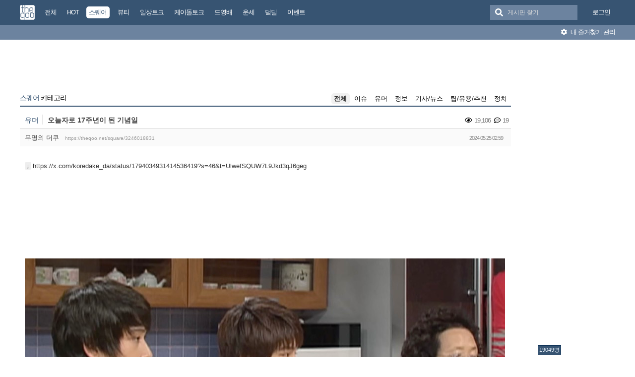

--- FILE ---
content_type: text/html; charset=UTF-8
request_url: https://theqoo.net/square/3246018831
body_size: 12937
content:
<!DOCTYPE html>
<html lang="ko">
<head>
<!-- META -->
<meta charset="utf-8">
<meta name="generator" content="Rhymix">
<meta name="viewport" content="width=device-width, initial-scale=1.0, user-scalable=no" />
<meta http-equiv="X-UA-Compatible" content="IE=edge">
<meta name="csrf-token" content="" />
<!-- TITLE -->
<title>더쿠 - 오늘자로 17주년이 된 기념일</title>
<!-- CSS -->
<link rel="stylesheet" href="/files/cache/assets/compiled/9581ea9fd87f0c2e11f9af34c027028154d4c091.rhymix.less.min.css?20250722133442" />
<link rel="stylesheet" href="/common/js/plugins/ui/jquery-ui.min.css?20230708144856" />
<link rel="stylesheet" href="/common/css/theqoo.common.css?20230708144856" />
<link rel="stylesheet" href="/files/cache/assets/compiled/deeb02ddb3fe34562d837fb26d3c1f5268f44917.layout.scss.css?20250722133443" />
<link rel="stylesheet" href="/layouts/doorweb_v4/css/font-awesome.min.css?20240827231144" />
<link rel="stylesheet" href="https://img-static.theqoo.net/addon/css/theqoo.uploader.css" />
<link rel="stylesheet" href="/files/cache/assets/compiled/49597045b5db9a86f5470a0c62c87e7cfe52e735.board.scss.css?20251024013151" />
<link rel="stylesheet" href="/addons/oembed/jquery.oembed.css?20231007223924" />
<!-- JS -->
<script src="/common/js/jquery-2.2.4.min.js?20230708144856"></script>
<script src="/files/cache/assets/minified/rhymix.min.js?20250722133443"></script>
<script src="/modules/board/tpl/js/board.js?20230708144857"></script>
<script src="/modules/board/skins/sketchbook5_ajax/js/board.js?20250528002052"></script>
<script src="https://t1.kakaocdn.net/kakao_js_sdk/2.7.0/kakao.min.js"></script>
<script src="/modules/board/skins/sketchbook5_ajax/js/share.js?20240827231412"></script>
<script src="/common/js/jquery.ui.autocomplete.min.js?20230708144856"></script>
<script src="/common/js/theqoo.common.js?20230708144856"></script>
<script src="/layouts/doorweb_v4/js/layout.js?20240827231145"></script>
<!-- RSS -->
<!-- ICONS AND OTHER LINKS -->
<link rel="canonical" href="https://theqoo.net/square/3246018831" /><link rel="shortcut icon" href="/files/attach/xeicon/favicon.ico?20230708163249" /><!-- OTHER HEADERS -->
<meta property="og:url" content="https://theqoo.net/square/3246018831" />
<meta name="viewport" content="width=device-width, initial-scale=1"></head>
<!-- BODY START -->
<body class="color_scheme_light">
	
<!-- COMMON JS VARIABLES -->
<script>
	var default_url = "https://theqoo.net/";
	var current_url = "https://theqoo.net/?mid=square&document_srl=3246018831";
	var request_uri = "https://theqoo.net/";
	var current_lang = xe.current_lang = "ko";
	var current_mid = "square";
	var http_port = null;
	var https_port = null;
	var enforce_ssl = true;
	var cookies_ssl = true;
	var rewrite_level = 1;
	var waiting_message = "서버에 요청 중입니다. 잠시만 기다려주세요.";
	if (detectColorScheme) detectColorScheme();
</script>
<!-- PAGE CONTENT -->
	<script>
	jQuery( function() {
		jQuery.getJSON('/files/board_search.json?version=', function(data) {
			window.board_list = data;
			koreanAutocomplete.attachAutocomplete('#board_search', window.board_list);
			jQuery( "#board_search" ).on('keypress', function(event) {
				if(jQuery(this).val().length < 1) jQuery('#empty-message').hide();
			}).on('change', function() {
				if(jQuery(this).val().length < 1) jQuery('#empty-message').hide();
			}).on('focusin', function() {
				jQuery('.board_search_bar').addClass('focus');
				if(jQuery(this).val().length < 1) jQuery('#empty-message').hide();
			}).on('focusout', function() {
				jQuery('.board_search_bar').removeClass('focus');
				jQuery('#empty-message').hide();
			});
		})
	} );
</script>
<div class="xe favorites_0 ">
	<p class="skip"><a href="#body">메뉴 건너뛰기</a></p>
	<header class="header">
		<div class="xe_width">
			<h1>
				<a href="/" id="siteTitle">
					<img src="/m.layouts/flatLayout/images/theqoo_logo.png" alt="theqoo">
				</a>
			</h1>
			<!-- GNB -->
						<nav class="gnb" id="gnb">
				
				<a href="/total" class="tq_menu"><span>전체</span></a><a href="/hot" class="tq_menu"><span>HOT</span></a><a href="/square" class="tq_menu active"><span>스퀘어</span></a><a href="/beauty" class="tq_menu"><span>뷰티</span></a><a href="/talk" class="tq_menu"><span>일상토크</span></a><a href="/ktalk" class="tq_menu"><span>케이돌토크</span></a><a href="/dyb" class="tq_menu"><span>드영배</span></a><a href="/unse" class="tq_menu"><span>운세</span></a><a href="/theqdeal" class="tq_menu"><span>덬딜</span></a><a href="/event" class="tq_menu"><span>이벤트</span></a>			</nav>
			<div class="navbar-right gnb">
												<a class="tq_menu" href="/index.php?mid=square&amp;document_srl=3246018831&amp;act=dispMemberLoginForm">로그인</a>			</div>
			<div class="board_search_bar">
				<i class="fas fa-search"></i>
				<form target="./index.php" onsubmit="processBoardSearch();return false;"><input type="hidden" name="error_return_url" value="/square/3246018831" /><input type="hidden" name="act" value="" /><input type="hidden" name="mid" value="square" />
					<input id="board_search" type="text" placeholder="게시판 찾기" />
				</form>
				<div id="empty-message">검색어와 일치하는 게시판이 없습니다.</div>
			</div>
		</div>
		<div class="favorites_menu">
			<div class="inner">
				<div id="favorites_menu">
					<ul>
						<li></li>											</ul>
				</div>
				<div class="manage">
					<a onclick="alert('로그인 후에 이용하실 수 있습니다 ^^');" style="cursor:pointer"><i class="fas fa-cog"></i> 내 즐겨찾기 관리</a>
				</div>
			</div>
		</div>
	</header>
	<div class="total_menu">	
		<div class="xe_width">
			<ul class="clearBoth">
							</ul>
		</div>
	</div>
	<div class="body" id="body">
		<div class="xe_width clearBoth">
			<!-- LNB -->
			<div class="wrap_lnb">
				<nav class="lnb">
					<div class="wrap_ec_widget">
						<div class="lnb_section">
															<ins class="adsbygoogle"
									 style="display:inline-block;width:160px;height:600px"
									 data-ad-client="ca-pub-6560071108158087"
									 data-ad-slot="1658449129"></ins>
														<div class="theqoo-counter"><script type="text/javascript" id="wau_scr_7cdea00a">var wau_p = wau_p || [];
							wau_p.push(["zu4z", "7cdea00a", false]);
							wau_event_update_function=function(){if(jQuery.isNumeric(jQuery('#wau_wid_7cdea00a').text())){jQuery('.counter-text').text('명');}};
							$LAB.script("/counter.js");
							</script><span class="counter-text">로딩중</span></div>
						</div>
					</div>
				</nav>			</div>
			<!-- /LNB -->
			<!-- CONTENT -->
			<div class="wrap_content">
				<div class="content" id="content">
					                						<div class="in_content"><!--#JSPLUGIN:ui--><script>
	window.board_filtering = [];
</script><div style="text-align:center;">
		<ins class="adsbygoogle"
		 style="display:inline-block;width:728px;height:90px"
		 data-ad-client="ca-pub-6560071108158087"
		 data-ad-slot="9618151488"></ins></div><div class="board_header">
	<h2>
				<a href="/square"><span class="browser_title">스퀘어</span> 카테고리</a>
	</h2>
	<ul id="catd" class="cnb3 cnb4 clear">
		<input id="catdtf" style="display:none!important;" value="true"></input>
		<li class="home on"><a href="/square">전체</a></li>
		<li><a href="/square/category/24788">이슈</a></li><li><a href="/square/category/512000937">유머</a></li><li><a href="/square/category/24784">정보</a></li><li><a href="/square/category/512000849">기사/뉴스</a></li><li><a href="/square/category/512001239">팁/유용/추천</a></li><li><a href="/square/category/3836759081">정치</a></li>	</ul></div>
<div id="bd_24759_3246018831" class="bd_load_target bd clear hover_effect" data-default_style="list" data-bdImgOpt="Y">
	<div class="rd rd_nav_style2 clear" data-docSrl="3246018831">
	
	<div class="rd_hd clear">
		
		<div class="theqoo_document_header">
			<strong class="cate" title="Category">유머</strong>			<span class="title"> 오늘자로 17주년이 된 기념일			</span>
			<div class="count_container">
									<i class="far fa-eye"></i> 19,106								<i class="far fa-comment-dots"></i> 19			</div>
		</div>
		<div class="board clear">
			<div class="btm_area clear">
				<div class="side">
										무명의 더쿠
										<a class="link" href="https://theqoo.net/square/3246018831">https://theqoo.net/square/3246018831</a>
				</div>
				<div class="side fr">
					<span>2024.05.25 02:59</span>
				</div>
				<div class="count_container">
											<i class="far fa-eye"></i> 19,106										<i class="far fa-comment-dots"></i> 19				</div>
			</div>
		</div>
		<div class="rd_nav_side">
			<div class="rd_nav img_tx fr m_btn_wrp">
	<a class="back_to bubble m_no" href="#bd_24759_3246018831" title="위로"><i class="ui-icon ui-icon-arrow-1-n">Up</i></a>
	<a class="back_to bubble m_no" href="#rd_end_3246018831" title="(목록) 아래로"><i class="ui-icon ui-icon-arrow-1-s">Down</i></a>
	<a class="comment back_to bubble if_viewer m_no" href="#3246018831_comment" title="댓글로"><i class="ui-icon ui-icon-comment">Comment</i></a>
	<a class="print_doc bubble m_no" href="/square/3246018831?listStyle=viewer" title="인쇄"><i class="ui-icon ui-icon-print">Print</i></a>	<a class="file back_to bubble m_no" href="#files_3246018831" onclick="jQuery('#files_3246018831').show();return false" title="첨부"><i class="ui-icon ui-icon-disk">Files</i></a>		</div>		</div>
	</div>
	
			<div class="rd_body clear">
		<article itemprop="articleBody"><!--BeforeDocument(3246018831,760479263)--><div class="document_3246018831_760479263 rhymix_content xe_content"><p>https://x.com/koredake_da/status/1794034931414536419?s=46&amp;t=UlwefSQUW7L9Jkd3qJ6geg</p><p><br /></p><p><img alt="qKYSZM" src="https://img-cdn.theqoo.net/qKYSZM.jpg" width="968" height="649" loading="lazy" /></p><p><br /></p><p>객식구 차별선언<br /><br /></p><p></p><p></p></div><!--AfterDocument(3246018831,760479263)--></article>
        			<ins class="adsbygoogle"
				 style="display:block"
				 data-ad-client="ca-pub-6560071108158087"
				 data-ad-slot="6588302325"
				 data-ad-format="auto"></ins>
        	</div>
	<div class="rd_ft">
		<script>
			var nowDocumentSrl = 3246018831;
		</script>
		<div class="rd_ft_nav clear">
			<a class="theqoo_board_btn fl" href="/square"><i class="fas fa-list-ul"></i>목록</a>
												<a class="theqoo_board_btn fr ml5 blue" href="#" onclick="popopen('/index.php?act=dispTheqooDoScrap&amp;target_srl=3246018831');"><i class="fas fa-clipboard"></i>스크랩 (<span id='scrapped_count'>0</span>)</a>
						<ul class="button_ul">
				<li>
					<a id="share_theqoo" class="theqoo_board_btn fr ml5 blue"><i class="fas fa-share-alt"></i> 공유</a>
					<ul class="share_container">
						<li>
							<a id="kakaotalk-sharing-btn" href="javascript:;">
								<img src="/modules/board/skins/sketchbook5_ajax/img/kakao_theqoo.png" alt="카카오톡 공유 보내기 버튼" class="kakao_img" />
							</a>
						</li>
						<li>
							<a href="https://twitter.com/intent/tweet?url=https%3A%2F%2Ftheqoo.net%2Fsquare%2F3246018831&amp;text=%EC%98%A4%EB%8A%98%EC%9E%90%EB%A1%9C+17%EC%A3%BC%EB%85%84%EC%9D%B4+%EB%90%9C+%EA%B8%B0%EB%85%90%EC%9D%BC" class="twitter" target="_blank">
								<img src="/modules/board/skins/sketchbook5_ajax/img/twitter_theqoo.png" alt="트위터 공유 버튼" class="twitter_img" />
							</a>
						</li>
						<li>
							<a href="#" onclick="clip(); return false;">
								<img src="/modules/board/skins/sketchbook5_ajax/img/copy_theqoo.png" alt="URL 복사 버튼" class="copy_img" />
							</a>
						</li>
					</ul>
				</li>
			</ul>
			
			<script>
				Kakao.init('9e55628a2eadbece90077e630d05ad18');
			</script>
			
			
				<script type="text/javascript">
					function clip(){
						var url = '';
						var textarea = document.createElement("textarea");
						document.body.appendChild(textarea);
						url = window.document.location.href;
						textarea.value = url;
						textarea.select();
						document.execCommand("copy");
						document.body.removeChild(textarea);
						alert("URL이 복사되었습니다.")
					}
				</script>
			<script>
				Kakao.Share.createDefaultButton({
					container: '#kakaotalk-sharing-btn',
					objectType: 'feed',
					content: {
						title: '오늘자로 17주년이 된 기념일',
						description: 'https://x.com/koredake_da/statu...',
						link: {
							// [내 애플리케이션] > [플랫폼] 에서 등록한 사이트 도메인과 일치해야 함
							mobileWebUrl: 'https://theqoo.net/square/3246018831',
							webUrl: 'https://theqoo.net/square/3246018831',
						},
					},
					social: {
						likeCount: 286,
						commentCount: 45,
						sharedCount: 845,
					},
					buttons: [
						{
							title: '웹으로 보기',
							link: {
								mobileWebUrl: 'https://theqoo.net/square/3246018831',
								webUrl: 'https://theqoo.net/square/3246018831',
							},
						},
						{
							title: '앱으로 보기',
							link: {
								mobileWebUrl: 'https://theqoo.net/square/3246018831',
								webUrl: 'https://theqoo.net/square/3246018831',
							},
						},
					],
				});
			</script>
			
					</div>
	</div>
		<div class="fdb_lst_wrp no_profile">
		<div id="3246018831_comment" class="fdb_lst clear fdb_nav_btm cmt_wrt_btm">
			<script>
				jQuery(document).ready(function() {
					loadReply(3246018831, 0, false, false);
				});
			</script>
			<div id="cmtPosition" aria-live="polite">
				<div class="comment_header_bar">
					<i class="far fa-comment-dots"></i> 댓글 <b>19</b>개
				</div>
				<div class='show_more comment_header'>
					댓글 더 보기
				</div>
			</div>
			
			<div class="refresh_new_comment" onclick="checkNewReply(3246018831, 0, false, true);">
				<i class="fas fa-sync-alt"></i> 새 댓글 확인하기
			</div>
			
						
		</div>
	</div>	</div>
<hr id="rd_end_3246018831" class="rd_end clear" />
<script>
	jQuery(function() {
		window.completeInsertComment = function(ret_obj){
			var error = ret_obj.error;
			var message = ret_obj.message;
			var mid = ret_obj.mid;
			var document_srl = ret_obj.document_srl;
			var comment_srl = ret_obj.comment_srl;
		
			var url = current_url.setQuery('mid',mid).setQuery('document_srl',document_srl).setQuery('act','');
			if(comment_srl) url = url.setQuery('rnd',comment_srl)+"#comment_"+comment_srl;
		
			loadReply(document_srl, 0, true, false);
			var editorSequence = jQuery('.rx_simpleeditor_wrapper').attr('id').substr(21);
				
			if(editorMode[editorSequence]=='html'){
				if(get_by_id('editor_textarea_'+editorSequence))
				{
					get_by_id('editor_textarea_'+editorSequence).value = '';
				}
			}else{
				var iframe_obj = editorGetIFrame(editorSequence);
				iframe_obj.innerHTML = '';
			}
			return;
			//location.href = url;
		};
	});
</script>
	
		<div class="bd_lst_wrp">
	<div class="cnb_n_list">
	
	</div>																																											<table class="bd_lst bd_tb_lst bd_tb theqoo_board_table">
			<thead>
			
			<tr>
				<th scope="col" class="no"><span>번호</span></th>
				<th scope="col" class="m_no"><span>카테고리</span></th>								<th scope="col" class="title"><span>제목</span></th>
				<th scope="col">날짜</th>
				<th scope="col" class="m_no"><span>조회</a></span></th>							</tr>
			</thead>
			<tbody class="hide_notice">
									<tr class="notice nofn" style="background:#fff">
				<td style="background:#fffee9" class="no">
										<strong>
						이벤트 공지
					</strong>				</td>
				<td style="background:#fffee9" class="cate" style="color:"><strong></strong></td>								<td style="background:#fffee9" class="title">
										<a href="/event/4069034957"><strong><span style="font-weight:bold;color:#ff7f00">[농심X더쿠] 너구리가 완성한 가장 맛있는 해물 라볶이!  농심 라뽁구리 큰사발면 체험 이벤트</span></strong></a>
					<a href="/event" class="replyNum">229</a>				</td>
								<td style="background:#fffee9" class="time">
										00:05									</td>
				<td style="background:#fffee9" class="m_no">2,428</td>							</tr>
										<tr class="notice nofnhide nofn" data-document_srl="3516074637" data-regdate="20241206123308" data-permanent-notice="N">
					<td class="no">
												<strong>
							공지
						</strong>					</td>
					<td class="cate" style="color:"><strong></strong></td>										<td class="title">
												<a href="/square/3516074637"><strong><span style="font-weight:bold;color:#ff0000">[공지] 언금 공지 해제</span></strong></a>
											</td>
										<td class="time">
													24.12.06											</td>
					<td class="m_no">4,481,160</td>									</tr>
							<tr class="notice  nofn" data-document_srl="3176100535" data-regdate="20240409192939" data-permanent-notice="Y">
					<td class="no">
												<strong>
							공지
						</strong>					</td>
					<td class="cate" style="color:"><strong></strong></td>										<td class="title">
												<a href="/square/3176100535"><strong><span style="font-weight:bold;color:#ff0000">&#x1f4e2;&#x1f4e2;【매우중요】 비밀번호 변경 권장 (현재 팝업 알림중)</span></strong></a>
											</td>
										<td class="time">
													24.04.09											</td>
					<td class="m_no">11,321,539</td>									</tr>
							<tr class="notice nofnhide nofn" data-document_srl="2984500576" data-regdate="20231101142509" data-permanent-notice="N">
					<td class="no">
												<strong>
							공지
						</strong>					</td>
					<td class="cate" style="color:"><strong></strong></td>										<td class="title">
												<a href="/square/2984500576"><strong><span style="font-weight:bold">공지가 길다면 한번씩 눌러서 읽어주시면 됩니다.</span></strong></a>
											</td>
										<td class="time">
													23.11.01											</td>
					<td class="m_no">12,508,539</td>									</tr>
							<tr class="notice  nofn" data-document_srl="1383792790" data-regdate="20200429015024" data-permanent-notice="Y">
					<td class="no">
												<strong>
							공지
						</strong>					</td>
					<td class="cate" style="color:"><strong></strong></td>										<td class="title">
												<a href="/square/1383792790"><strong><span style="font-weight:bold">◤더쿠 이용 규칙◢ [스퀘어 정치글은 정치 카테고리에]</span></strong></a>
											</td>
										<td class="time">
													20.04.29											</td>
					<td class="m_no">34,610,725</td>									</tr>
							<tr class="notice nofnhide nofn" data-document_srl="3836786021" data-regdate="20250722134058" data-permanent-notice="N">
					<td class="no">
												<strong>
							공지
						</strong>					</td>
					<td class="cate" style="color:"><strong>정치</strong></td>										<td class="title">
												<a href="/square/3836786021"><strong><span style="font-weight:bold;color:#7f00ff">[스퀘어게시판 정치 카테고리 추가 및 정치 제외 기능 추가]</span></strong></a>
											</td>
										<td class="time">
													25.07.22											</td>
					<td class="m_no">1,032,872</td>									</tr>
							<tr class="notice nofnhide nofn" data-document_srl="2132788550" data-regdate="20210823034635" data-permanent-notice="N">
					<td class="no">
												<strong>
							공지
						</strong>					</td>
					<td class="cate"><strong>정보</strong></td>										<td class="title">
												<a href="/square/2132788550"><strong><span style="font-weight:bold;color:#7f8c8d">더쿠 모바일에서 유튜브 링크 올릴때 주의할 점</span></strong></a>
						<a href="/2132788550#2132788550_comment" class="replyNum">782</a>					</td>
										<td class="time">
													21.08.23											</td>
					<td class="m_no">8,479,417</td>									</tr>
							<tr class="notice nofnhide nofn" data-document_srl="1638396273" data-regdate="20200929174820" data-permanent-notice="N">
					<td class="no">
												<strong>
							공지
						</strong>					</td>
					<td class="cate"><strong>정보</strong></td>										<td class="title">
												<a href="/square/1638396273"><strong><span style="font-weight:bold;color:#7f8c8d">나는 더쿠에서 움짤을 한 번이라도 올려본 적이 있다 &#x1f64b;‍♀️</span></strong></a>
						<a href="/1638396273#1638396273_comment" class="replyNum">267</a>					</td>
										<td class="time">
													20.09.29											</td>
					<td class="m_no">7,394,941</td>									</tr>
							<tr class="notice nofnhide nofn" data-document_srl="1419228502" data-regdate="20200517225914" data-permanent-notice="N">
					<td class="no">
												<strong>
							공지
						</strong>					</td>
					<td class="cate"><strong>팁/유용/추천</strong></td>										<td class="title">
												<a href="/square/1419228502"><strong><span style="font-weight:bold;color:#7f8c8d">더쿠에 쉽게 동영상을 올려보자 !</span></strong></a>
						<a href="/1419228502#1419228502_comment" class="replyNum">3593</a>					</td>
										<td class="time">
													20.05.17											</td>
					<td class="m_no">8,604,970</td>									</tr>
							<tr class="notice nofnhide nofn" data-document_srl="1386342829" data-regdate="20200430162702" data-permanent-notice="N">
					<td class="no">
												<strong>
							공지
						</strong>					</td>
					<td class="cate"><strong>팁/유용/추천</strong></td>										<td class="title">
												<a href="/square/1386342829"><strong><span style="font-weight:bold;color:#7f8c8d">슬기로운 더쿠생활 : 더쿠 이용팁</span></strong></a>
						<a href="/1386342829#1386342829_comment" class="replyNum">4014</a>					</td>
										<td class="time">
													20.04.30											</td>
					<td class="m_no">8,482,495</td>									</tr>
							<tr class="notice  nofn" data-document_srl="268790938" data-regdate="20180831011144" data-permanent-notice="Y">
					<td class="no">
												<strong>
							공지
						</strong>					</td>
					<td class="cate"><strong>팁/유용/추천</strong></td>										<td class="title">
												<a href="/square/268790938"><strong><span style="font-weight:bold">◤스퀘어 공지◢ [9. 스퀘어 저격판 사용 금지(무통보 차단임)]</span></strong></a>
						<a href="/268790938#268790938_comment" class="replyNum">1236</a>					</td>
										<td class="time">
													18.08.31											</td>
					<td class="m_no">14,332,906</td>									</tr>
							<tr class="notice_expand">
					<td colspan="5"><i class="fas fa-expand-arrows-alt"></i> 모든 공지 확인하기(<span id="notice_count"></span>)</td>
				</tr>
				
				<tr>
										<td class="no">
												2969400					</td>
					<td class="cate"><span>유머</span></td>										<td class="title">
												<a href="/square/4069094858">돼지비계를 채에 올려놓고 탁탁 쳐서 올려놓는 라멘</a>
																			<i class="fas fa-images"></i>
																	</td>
										<td class="time">
													01:18											</td>
					<td class="m_no">25</td>									</tr><tr>
										<td class="no">
												2969399					</td>
					<td class="cate"><span>이슈</span></td>										<td class="title">
												<a href="/square/4069092869">키키 하라메 공개되고 소소하게 의견 갈리는 부분</a>
																			<i class="fab fa-twitter"></i>
												<a href="/square/4069092869#4069092869_comment" class="replyNum">2</a>					</td>
										<td class="time">
													01:14											</td>
					<td class="m_no">194</td>									</tr><tr>
										<td class="no">
												2969398					</td>
					<td class="cate"><span>이슈</span></td>										<td class="title">
												<a href="/square/4069092278">고양이는 언제부터 제니 무릎 위에 올라와잇던건지도 모르겟음</a>
																			<i class="fab fa-twitter"></i>
												<a href="/square/4069092278#4069092278_comment" class="replyNum">2</a>					</td>
										<td class="time">
													01:13											</td>
					<td class="m_no">384</td>									</tr><tr>
										<td class="no">
												2969397					</td>
					<td class="cate"><span>이슈</span></td>										<td class="title">
												<a href="/square/4069086696">청담 나나성형외과 홈페이지에 게재된 사과문</a>
																			<i class="fas fa-images"></i>
												<a href="/square/4069086696#4069086696_comment" class="replyNum">57</a>					</td>
										<td class="time">
													01:05											</td>
					<td class="m_no">4,028</td>									</tr><tr>
										<td class="no">
												2969396					</td>
					<td class="cate"><span>유머</span></td>										<td class="title">
												<a href="/square/4069086213">최근 뮤지컬 시상식에서 나온 웃수저의 레전드 수상소감ㅋㅋㅋㅋㅋㅋㅋㅋ</a>
																			<i class="fas fa-images"></i>
												<a href="/square/4069086213#4069086213_comment" class="replyNum">9</a>					</td>
										<td class="time">
													01:04											</td>
					<td class="m_no">932</td>									</tr><tr>
										<td class="no">
												2969395					</td>
					<td class="cate"><span>이슈</span></td>										<td class="title">
												<a href="/square/4069085744">노래 ㅈㄴ 잘 뽑아서 반응 터진 남돌 신곡 2개</a>
																			<i class="fab fa-youtube"></i>
												<a href="/square/4069085744#4069085744_comment" class="replyNum">7</a>					</td>
										<td class="time">
													01:04											</td>
					<td class="m_no">763</td>									</tr><tr>
										<td class="no">
												2969394					</td>
					<td class="cate"><span>유머</span></td>										<td class="title">
												<a href="/square/4069084103">꼭두새벽부터 훈제란 먹겠다고 나대다 머그컵 깬 고양이를 공룡화합니다.</a>
																			<i class="fas fa-images"></i>
												<a href="/square/4069084103#4069084103_comment" class="replyNum">17</a>					</td>
										<td class="time">
													01:01											</td>
					<td class="m_no">1,176</td>									</tr><tr>
										<td class="no">
												2969393					</td>
					<td class="cate"><span>유머</span></td>										<td class="title">
												<a href="/square/4069083292">최근 뜬 비하인드에서 또 미친 연기 보여준 하츠투하츠 에이나</a>
																			<i class="fab fa-twitter"></i>
												<a href="/square/4069083292#4069083292_comment" class="replyNum">3</a>					</td>
										<td class="time">
													01:00											</td>
					<td class="m_no">469</td>									</tr><tr>
										<td class="no">
												2969392					</td>
					<td class="cate"><span>이슈</span></td>										<td class="title">
												<a href="/square/4069080886">예전에는 잘 안 쓰는 말이었는데 퀸가비가 유행시킨 단어.txt</a>
																			<i class="fas fa-images"></i>
												<a href="/square/4069080886#4069080886_comment" class="replyNum">222</a>					</td>
										<td class="time">
													00:56											</td>
					<td class="m_no">9,756</td>									</tr><tr>
										<td class="no">
												2969391					</td>
					<td class="cate"><span>이슈</span></td>										<td class="title">
												<a href="/square/4069079697">환승연애4 최커 예측 성지순례 와달라는 영지 (스포⭕️)</a>
																			<i class="fab fa-twitter"></i>
												<a href="/square/4069079697#4069079697_comment" class="replyNum">2</a>					</td>
										<td class="time">
													00:54											</td>
					<td class="m_no">1,341</td>									</tr><tr>
										<td class="no">
												2969390					</td>
					<td class="cate"><span>이슈</span></td>										<td class="title">
												<a href="/square/4069079235">이번 쇼미더머니에서 결과 진짜 기대되는 출연자</a>
																			<i class="fab fa-twitter"></i>
												<a href="/square/4069079235#4069079235_comment" class="replyNum">2</a>					</td>
										<td class="time">
													00:54											</td>
					<td class="m_no">671</td>									</tr><tr>
										<td class="no">
												2969389					</td>
					<td class="cate"><span>유머</span></td>										<td class="title">
												<a href="/square/4069078757">흔한 여고의 조퇴 사유jpg</a>
																			<i class="fas fa-images"></i>
												<a href="/square/4069078757#4069078757_comment" class="replyNum">13</a>					</td>
										<td class="time">
													00:53											</td>
					<td class="m_no">2,493</td>									</tr><tr>
										<td class="no">
												2969388					</td>
					<td class="cate"><span>이슈</span></td>										<td class="title">
												<a href="/square/4069078076">본인이 이번 활동 최애 헤메코로 꼽았다는 오늘자 츄</a>
																			<i class="fas fa-images"></i>
												<a href="/square/4069078076#4069078076_comment" class="replyNum">7</a>					</td>
										<td class="time">
													00:52											</td>
					<td class="m_no">1,322</td>									</tr><tr>
										<td class="no">
												2969387					</td>
					<td class="cate"><span>유머</span></td>										<td class="title">
												<a href="/square/4069075845">강매왕 395개월 랄랄 vs 경찰 부르겠다고 선언하는 31개월 정우</a>
																			<i class="fab fa-youtube"></i>
												<a href="/square/4069075845#4069075845_comment" class="replyNum">3</a>					</td>
										<td class="time">
													00:49											</td>
					<td class="m_no">836</td>									</tr><tr>
										<td class="no">
												2969386					</td>
					<td class="cate"><span>이슈</span></td>										<td class="title">
												<a href="/square/4069075547">[나는 SOLO] ※미방분※ 29기 첫 방송 전에 웨딩 촬영까지 마친 영철 &amp; 정숙?!</a>
																			<i class="fab fa-youtube"></i>
																	</td>
										<td class="time">
													00:49											</td>
					<td class="m_no">569</td>									</tr><tr>
										<td class="no">
												2969385					</td>
					<td class="cate"><span>이슈</span></td>										<td class="title">
												<a href="/square/4069073881">상사로 만나면 ㄹㅇ 개빡셀 것 같은 배우 원탑은?</a>
																			<i class="fas fa-images"></i>
												<a href="/square/4069073881#4069073881_comment" class="replyNum">39</a>					</td>
										<td class="time">
													00:46											</td>
					<td class="m_no">1,284</td>									</tr><tr>
										<td class="no">
												2969384					</td>
					<td class="cate"><span>이슈</span></td>										<td class="title">
												<a href="/square/4069072964">어느 아파트 동대표 후보자의 경력.jpg</a>
																			<i class="fas fa-images"></i>
												<a href="/square/4069072964#4069072964_comment" class="replyNum">26</a>					</td>
										<td class="time">
													00:45											</td>
					<td class="m_no">2,609</td>									</tr><tr>
										<td class="no">
												2969383					</td>
					<td class="cate"><span>이슈</span></td>										<td class="title">
												<a href="/square/4069072768">영화 분위기 나는 아이브 장원영-레이 티저 합본</a>
																			<i class="fab fa-twitter"></i>
												<a href="/square/4069072768#4069072768_comment" class="replyNum">5</a>					</td>
										<td class="time">
													00:45											</td>
					<td class="m_no">868</td>									</tr><tr>
										<td class="no">
												2969382					</td>
					<td class="cate"><span>이슈</span></td>										<td class="title">
												<a href="/square/4069071752">로코드 엔딩 장면같은 환승연애4 우진지연</a>
																			<i class="fab fa-twitter"></i>
												<a href="/square/4069071752#4069071752_comment" class="replyNum">6</a>					</td>
										<td class="time">
													00:43											</td>
					<td class="m_no">1,062</td>									</tr><tr>
										<td class="no">
												2969381					</td>
					<td class="cate"><span>이슈</span></td>										<td class="title">
												<a href="/square/4069071697">8년전 오늘 발매된, 수지 “다른사람을 사랑하고 있어”</a>
																			<i class="fab fa-youtube"></i>
												<a href="/square/4069071697#4069071697_comment" class="replyNum">4</a>					</td>
										<td class="time">
													00:43											</td>
					<td class="m_no">204</td>									</tr>			</tbody>
		</table>
	
	<div class="btm_mn clear">
		<div class="fl">
			<a class="theqoo_board_btn fl" style="margin-right:10px;" href="/square?page=1&amp;filter_mode=normal">
				<i class="fas fa-list-ul"></i>목록
			</a>
							<a style="margin-right:10px;" class="theqoo_board_btn fl red " href="/square?filter_mode=hot">
					<i class="far fa-square"></i>HOT 게시물
				</a>
					</div>
		<div class="fr">
										<a style="margin-right:10px;" class="theqoo_board_btn fl" href="#" onclick="setCookie('THEQOO_SQUARE_NO_POLITICS', getCookie('THEQOO_SQUARE_NO_POLITICS') == 1 ? 0 : 1, 365); location.reload(); return false;">
					<i class="far fa-square"></i>정치 제외
				</a>
								</div>
	</div>
		
	<form action="/" method="get" class="theqoo_pagination" style="margin-top:15px;"><input type="hidden" name="error_return_url" value="/square/3246018831" /><input type="hidden" name="act" value="" />
		<input type="hidden" name="mid" value="square" />
		<input type="hidden" name="category" value="" />
				<ul>
			<li class="prev"><a href="/square?page=1" class="disable"><i class="fas fa-angle-double-left"></i></a></li>
			<li class="prev"><a href="/square?page=1" class="disable"><i class="fas fa-angle-left"></i></a></li>
						<li class="active">
				<a href="/square?page=1"||cond="$__Context->page != $__Context->page_no">1</a>
			</li><li>
				<a href="/square?page=2"||cond="$__Context->page != $__Context->page_no">2</a>
			</li><li>
				<a href="/square?page=3"||cond="$__Context->page != $__Context->page_no">3</a>
			</li><li>
				<a href="/square?page=4"||cond="$__Context->page != $__Context->page_no">4</a>
			</li><li>
				<a href="/square?page=5"||cond="$__Context->page != $__Context->page_no">5</a>
			</li><li>
				<a href="/square?page=6"||cond="$__Context->page != $__Context->page_no">6</a>
			</li><li>
				<a href="/square?page=7"||cond="$__Context->page != $__Context->page_no">7</a>
			</li><li>
				<a href="/square?page=8"||cond="$__Context->page != $__Context->page_no">8</a>
			</li><li>
				<a href="/square?page=9"||cond="$__Context->page != $__Context->page_no">9</a>
			</li><li>
				<a href="/square?page=10"||cond="$__Context->page != $__Context->page_no">10</a>
			</li>			<li class="bubble"><a href="#" class="tg_btn2" data-href=".bd_go_page" title="페이지 직접 이동"><i class="fas fa-ellipsis-h"></i></a></li>			<li class="next"><a href="/square?page=2"><i class="fas fa-angle-right"></i></a></li>
			<li class="next"><a href="/square?page=10000"><i class="fas fa-angle-double-right"></i></a></li>
			<div class="bd_go_page tg_cnt2 wrp">
				<button type="button" class="tg_blur2"></button>
				<input type="text" name="page" class="itx" />/ 10000 <button type="submit" class="bd_btn">GO</button>
				<span class="edge"></span>
				<i class="ie8_only bl"></i><i class="ie8_only br"></i>
				<button type="button" class="tg_blur2"></button>
			</div>
		</ul>
	</form>
        
	</div>
</div>
</div>
				</div>
				<div style="margin-top:10px;text-align:center"> 
					<!-- PC 최하단2 -->
					<ins class="adsbygoogle"
						 style="display:inline-block;width:970px;height:250px"
						 data-ad-client="ca-pub-6560071108158087"
						 data-ad-slot="6503520099"></ins>
					<div class="clearfix"></div>
				</div>			</div>
			<!-- /CONTENT -->
		</div>
	</div>
</div>
<a id="scrollUp" href="#top" title="" style="position: fixed; z-index: 2147483647;"></a>
<footer class="footer">
	<div class="xe_width clearBoth">
		<div class="footer_left">
			<a href="/" class="theqoo_footer_logo"><img src="/layouts/doorweb_v4/img/theqoo_logo.png" alt="theqoo"></a>
		</div>
		<div class="footer_right">
			<p><a href="/about"><b>더쿠소개</b></a> / <a href="/service">이용약관</a> / <a href="/policy">개인정보처리방침</a> / <a href="/youthpolicy">청소년 보호정책</a> / <a href="/infringement">게시중단안내</a> / <a href="/test">테스트방</a> / <a href="/contact">문의+신고</a> / <a href="/new_report">문제보고</a></p>
			<p>문의메일 : admin@theqoo.net</p>
			<p>©theqoo All rights reserved.</p>
		</div>
	</div>
</footer>
<!-- ETC -->
<div id="rhymix_waiting" class="wfsr" data-message="서버에 요청 중입니다. 잠시만 기다려 주십시오..."></div><div id="rhymix_alert"></div>
<div id="rhymix_debug_panel"></div>
<div id="rhymix_debug_button"></div>
<!-- BODY JS -->
<script src="/files/cache/js_filter_compiled/29ccb1c0c26fa02907d028cbad9fbace.ko.compiled.js?20250722133442"></script>
<script src="/files/cache/js_filter_compiled/b3c9def1e6469dd634b84c73e0cc2116.ko.compiled.js?20250722133442"></script>
<script src="/files/cache/js_filter_compiled/ffc4f47ddf940fecc5114b9fef7724a7.ko.compiled.js?20250722133442"></script>
<script src="/addons/autolink/autolink.js?20230708144856"></script>
<script src="/addons/oembed/jquery.oembed.js?20251024160037"></script>
<script src="/addons/oembed/oembed.js?20241210233407"></script>
<script src="/common/js/plugins/ui/jquery-ui.min.js?20230708144856"></script>
<script src="/common/js/plugins/ui/i18n/datepicker-ko.js?20230708144856"></script>
<script src="/common/js/plugins/ui/rx_datepicker.js?20230708144856"></script>
<script>
	jQuery(function($) {
		setTimeout(function() {
			$LAB
				.script("//pagead2.googlesyndication.com/pagead/js/adsbygoogle.js")
				.wait(function () {
					var adn = jQuery('.adsbygoogle').length;
					if (adn > 0) {
						for (var i = 0; i < adn; i++) {
							(adsbygoogle = window.adsbygoogle || []).push({});
						}
					}
				});
		}, 1000);
	});
	var is_logged = '';
</script>
<script defer src="https://static.cloudflareinsights.com/beacon.min.js/vcd15cbe7772f49c399c6a5babf22c1241717689176015" integrity="sha512-ZpsOmlRQV6y907TI0dKBHq9Md29nnaEIPlkf84rnaERnq6zvWvPUqr2ft8M1aS28oN72PdrCzSjY4U6VaAw1EQ==" data-cf-beacon='{"rayId":"9c18209fbe26ee32","version":"2025.9.1","serverTiming":{"name":{"cfExtPri":true,"cfEdge":true,"cfOrigin":true,"cfL4":true,"cfSpeedBrain":true,"cfCacheStatus":true}},"token":"d471856bb672420cb747f2e1c80ac3eb","b":1}' crossorigin="anonymous"></script>
</body>
</html>


--- FILE ---
content_type: text/html; charset=utf-8
request_url: https://www.google.com/recaptcha/api2/aframe
body_size: 251
content:
<!DOCTYPE HTML><html><head><meta http-equiv="content-type" content="text/html; charset=UTF-8"></head><body><script nonce="5n4XNwKlDW_xMwHeczVLRQ">/** Anti-fraud and anti-abuse applications only. See google.com/recaptcha */ try{var clients={'sodar':'https://pagead2.googlesyndication.com/pagead/sodar?'};window.addEventListener("message",function(a){try{if(a.source===window.parent){var b=JSON.parse(a.data);var c=clients[b['id']];if(c){var d=document.createElement('img');d.src=c+b['params']+'&rc='+(localStorage.getItem("rc::a")?sessionStorage.getItem("rc::b"):"");window.document.body.appendChild(d);sessionStorage.setItem("rc::e",parseInt(sessionStorage.getItem("rc::e")||0)+1);localStorage.setItem("rc::h",'1769012310031');}}}catch(b){}});window.parent.postMessage("_grecaptcha_ready", "*");}catch(b){}</script></body></html>

--- FILE ---
content_type: text/javascript;charset=UTF-8
request_url: https://whos.amung.us/pjswidget/?k=zu4z&i=7cdea00a&l=t&t=%EB%8D%94%EC%BF%A0%20-%20%EC%98%A4%EB%8A%98%EC%9E%90%EB%A1%9C%2017%EC%A3%BC%EB%85%84%EC%9D%B4%20%EB%90%9C%20%EA%B8%B0%EB%85%90%EC%9D%BC&r=&s=&p=&o=ox&b=ch&e=&u=t&d=f&a=f&ssl=1&f=t&z=13754&w=text
body_size: -137
content:
wau_populate_widget('7cdea00a','19049');wau_remove_el('wau_scr_txt_7cdea00a');